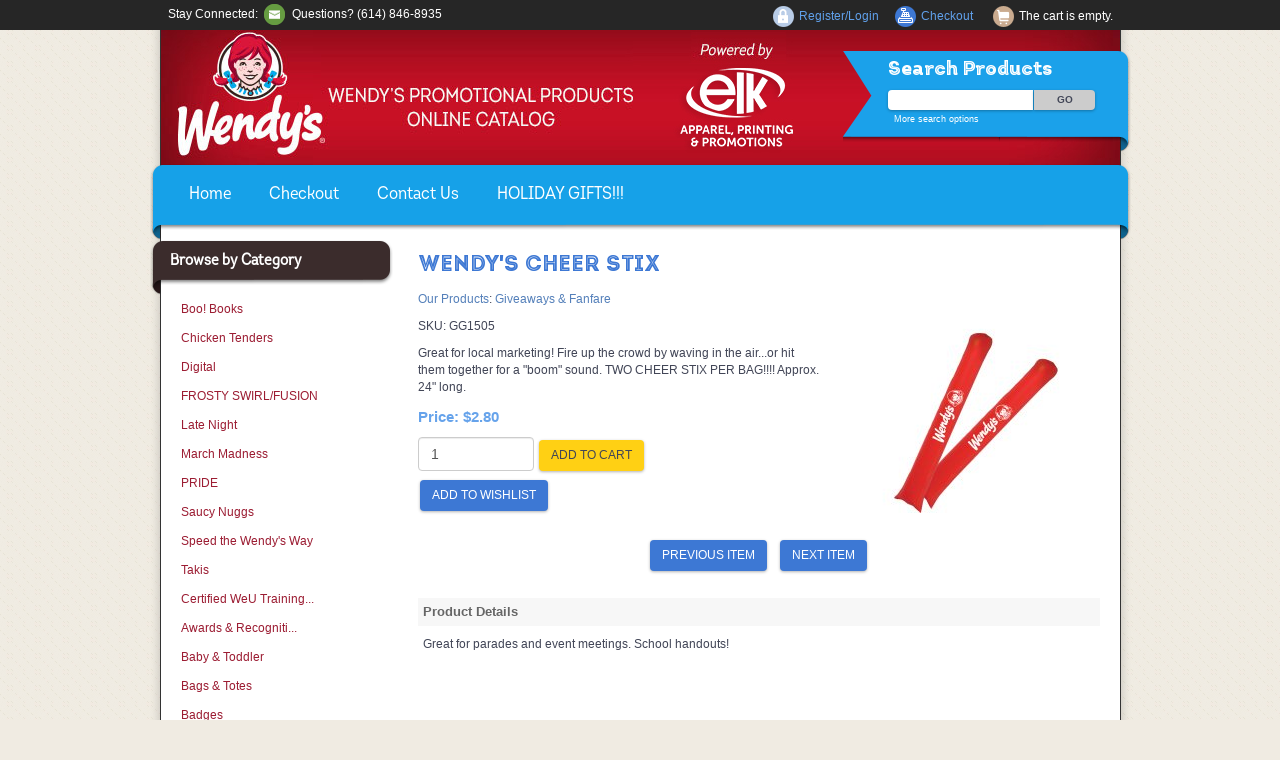

--- FILE ---
content_type: text/html; Charset=utf-8
request_url: https://www.elkcatalog.com/cart/pc/viewPrd.asp?idproduct=1018&idcategory=
body_size: 41159
content:
<!DOCTYPE html>
<html lang="en" prefix="og: http://ogp.me/ns#">
<head itemscope itemtype="http://schema.org/WebSite">

<meta charset="UTF-8" />
<TITLE itemprop="name">Wendy's Cheer Stix</TITLE>
<META NAME="Description" CONTENT="Wendy's Cheer Stix (Giveaways &amp; Fanfare). Great for local marketing! Fire up the crowd by waving in the air...or hit them together for a boom sound. TWO CHEER STIX PER BAG!!!! Approx. 24 long. " />
<META NAME="Keywords" CONTENT="Wendy's Cheer Stix,Giveaways &amp; Fanfare,,ELK PROMOTIONS" />
<META NAME="Robots" CONTENT="index,follow" />
<META NAME="Revisit-after" CONTENT="30" />
<link rel="canonical" href="https://www.elkcatalog.com/cart/pc/viewPrd.asp?idproduct=1018" />
<link rel="image_src" href="https://www.elkcatalog.com/cart/pc/catalog/cheer-stix_1770_general.jpg" />
<meta property="og:title" content="Wendy's Cheer Stix" />
<meta property="og:type" content="website" />
<meta property="og:description" content="Great for local marketing! Fire up the crowd by waving in the air...or hit them together for a "boom" sound. TWO CHEER STIX PER BAG!!!! Approx. 24" long. " />
<meta property="og:url" content="https://www.elkcatalog.com/cart/pc/viewPrd.asp?idproduct=1018" />
<meta property="og:image" content="https://www.elkcatalog.com/cart/pc/catalog/cheer-stix_1770_general.jpg" />
<meta property="og:site_name" content="ELK PROMOTIONS" />


    <link type="text/css" rel="stylesheet" href="css/bootstrap.min.css" /> 
    
    

    <link type="text/css" rel="stylesheet" href="css/datepicker3.css" />
    <link type="text/css" rel="stylesheet" href="css/facebook.css" />
    <link type="text/css" rel="stylesheet" href="css/screen.css" />
    <link type="text/css" rel="stylesheet" href="css/pcStorefront.css" />
    <link type="text/css" rel="stylesheet" href="css/quickview.css" />
    <link type="text/css" rel="stylesheet" href="css/pcSearchFields.css" />
    <link type="text/css" rel="stylesheet" href="css/search.min.css" />
    <link type="text/css" rel="stylesheet" href="css/slidebars.min.css" />
    <link type="text/css" rel="stylesheet" href="css/bulkaddtocart.css" />
    
    
    <link type="text/css" rel="stylesheet" href="../includes/mojozoom/mojozoom.css" />
    <link type="text/css" rel="stylesheet" href="../includes/javascripts/flickity/flickity.min.css" media="screen" />


<link type="text/css" rel="stylesheet" href="theme/basic_blue/css/theme.css" />
<script src="../includes/jquery/jquery-3.5.1.min.js"></script>
<script type="text/javascript">
	var $pc = jQuery.noConflict();
	var $ = $pc;
</script>

<script src="../includes/jquery/jquery.divascookies-0.6.min.js"></script>

<script src="../includes/jquery/jquery.timepicker.min.js"></script>
<link rel="stylesheet" type="text/css" href="../includes/jquery/jquery.timepicker.css" />
<script src="../includes/jquery/jquery-ui.min.js"></script>
<link rel="stylesheet" type="text/css" href="../includes/jquery/jquery-ui.min.css" />

<script type=text/javascript>

  var _gaq = _gaq || [];
  _gaq.push(['_setAccount', 'UA-70419648-1']);
  _gaq.push(['_trackPageview']);

  (function() {
    var ga = document.createElement('script'); ga.type = 'text/javascript'; ga.async = true;
    ga.src = ('https:' == document.location.protocol ? 'https://ssl' : 'http://www') + '.google-analytics.com/ga.js';
    var s = document.getElementsByTagName('script')[0]; s.parentNode.insertBefore(ga, s);
  })();

</script>
<link rel="icon" href="theme/basic_blue/images/favicon.ico" /><meta name="viewport" content="width=1000, initial-scale=1, maximum-scale=1">
</head>
<body itemscope itemtype="http://schema.org/WebSite">

<div id="pcMainService" data-ng-controller="serviceCtrl"></div>
<div id="pre-header">
     
</div>
 

<head>
<style type="text/css">
.auto-style1 {
	text-decoration: none;
}
</style>
</head>

<div id="pcThemeWrap" , w>

<div id="pcWrap">

<header id="pcHeaderContainer">
  <div id="pcHeader">
    <div id="pcHeaderLogo">
        
        &nbsp;
      
    </div>
    
    <div id="pcHeaderSearch">
      <h3>Search Products</h3>
      <form action="showsearchresults.asp" name="search" method="get" id="pcHSearchForm">
        <input type="hidden" name="pageStyle" value="H">
        <input type="hidden" name="resultCnt" value="">
        <input type="text" name="keyword" value="" id="pcHSearch">
        <input type="submit" name="submit" value="Go" id="pcHSearchSubmit">
        <div id="pcHSearchMore">
          <a href="search.asp">More search options</a>
        </div>
      </form>
    </div>
  </div>
</header>
<!--Header Part End-->
  
<div id="pcNavContainer">
  <div><ul id="pcNav">
    <li>
	<a href="http://www.elkcatalog.com/cart/pc/home.asp" class="auto-style1">Home</a></li>
    <li><a href="checkout.asp" class="auto-style1">Checkout</a></li>
    <li><a href="contact.asp" class="auto-style1">Contact Us</a></li>
	  <li>&nbsp;&nbsp;&nbsp;&nbsp;&nbsp;&nbsp;&nbsp;&nbsp;&nbsp;&nbsp;&nbsp;&nbsp;&nbsp;&nbsp;
	  <a href="https://www.elkcatalog.com/cart/pc/viewCategories.asp?idCategory=43">
	  HOLIDAY GIFTS!!!</a></li>
  </ul>
	  <p>&nbsp;</p>
	  <p>&nbsp;</p>
	  <p>&nbsp;</p>
	  <p>&nbsp;</p>
</div></div>

<script type="text/javascript">
	$pc(document).ready(function ($) {
		if (!detectTouch()) {
			$("#pcIconBarContainer").css("position", "fixed");
			// Make header "sticky" so it stays at the top
			$(window).on('scroll', function () {
				var scrollPos = $(document).scrollLeft();
				$("#pcIconBarContainer").css({ left: -scrollPos });
			});
		}
	})
</script>
<div id="pcIconBarContainer">
  <div id="pcIconBar">
    <div id="pcIconBarSocial">
      Stay Connected: 
      

<ul id="pcSocialLinks" itemscope itemtype="http://schema.org/Organization">  
  <li class="pcSocialLinkContactUs">
    <link itemprop="url" href="">
    <a href="contact.asp" title="Contact Us">
      <img src="theme/basic_blue/images/social/email.png" alt="Contact Us" />
    </a>
  </li>
  
  
</ul>

      Questions? (614) 846-8935</div>
      
    <div id="pcIconBarCart">
       
        
<div id="quickCartContainer" data-ng-controller="QuickCartCtrl">
    <div data-ng-cloak class="ng-cloak">


        <div data-ng-hide="shoppingcart.totalQuantity>0" class="pcIconBarViewCart">
            The cart is empty.
        </div>  


        <div data-ng-show="shoppingcart.totalQuantity>0" class="pcIconBarViewCart">
        
            <div id="quickcart">
							Cart contains {{shoppingcart.totalQuantity}}  Item(s) Total: 
              <span data-ng-show="!Evaluate(shoppingcart.checkoutStage)">{{shoppingcart.subtotal}}</span>
              <span data-ng-show="Evaluate(shoppingcart.checkoutStage)">{{shoppingcart.total}}</span>
            </div>
            
            <div class="middlecontent" id="pcSmallQuickCartContent" style="display: none">	
        
  
                <div id="pcCartDropDown" class="pcCartLayout pcTable" data-ng-show="shoppingcart.totalQuantity>0">

                    <div class="pcTableRow" data-ng-repeat="shoppingcartitem in shoppingcart.shoppingcartrow | limitTo: 10 | filter:{productID: '!!'}">                
                
                                                
                        <div class="pcTableRow pcCartRowMain">
                            <div class="pcQuickCartImage">
                            
                                <div data-ng-show="!Evaluate(shoppingcart.IsBuyGift)">
                                    <a data-ng-show="Evaluate(shoppingcartitem.ShowImage);" rel="nofollow" data-ng-href="{{shoppingcartitem.productURL}}"><img src="catalog/no_image.gif" data-ng-src="catalog/{{shoppingcartitem.ImageURL}}" alt="Show product details for {{shoppingcartitem.description}}"></a>                                    
                                </div>
    
                                <div data-ng-show="Evaluate(shoppingcart.IsBuyGift)">
                                    <a data-ng-show="Evaluate(shoppingcartitem.ShowImage);" data-ng-href="ggg_viewEP.asp?grCode={{shoppingcart.grCode}}&amp;geID={{shoppingcartitem.geID}}"><img src="catalog/no_image.gif" data-ng-src="catalog/{{shoppingcartitem.ImageURL}}" alt="Show product details for {{shoppingcartitem.description}}"></a>                                    
                                </div>
                                
                            </div>
                            <div class="pcQuickCartDescription">
                                <a class="pcItemDescription title bold" rel="nofollow" data-ng-href="{{shoppingcartitem.productURL}}"><span data-ng-bind-html="shoppingcartitem.description|unsafe">{{shoppingcartitem.description}}</span></a>
                                <br />
                                <span class="pcQuickCartQtyText">Qty. {{shoppingcartitem.quantity}}</span>
                                
                                    
                                <div class="pcViewCartOptions" data-ng-repeat="productoption in shoppingcartitem.productoptions">                            
                                    <span class="small">{{productoption.name}}</span>
                                </div>    
                                
                                
                            </div>  
                                                       
                        </div>
                        

                        <div class="pcTableRow row-divider"></div>
                        
                    </div>  

                           
                    <div id="pcQuickCartButtons">
                    
                        <div class="pcButton pcButtonViewCart" data-ng-click="viewCart()">
                          <img src="images/sample/pc_button_viewcart.gif" alt="View Cart">
                          <span class="pcButtonText">View Cart {{shoppingcart.totalQuantityDisplay}}  Item(s)</span>
                        </div>
                    
                    </div>  

                </div> 
    
            </div> 
            
        </div>
 
 
    </div>  
</div>

    </div>
    
    <ul id="pcIconBarLinks">
      
      <li id="pcIconBarManageAccount"><a href="CustPref.asp">Register/Login</a></li>
      <li id="pcIconBarCheckout"><a href="checkout.asp">Checkout</a></li>
      <li id="pcIconBarContactUs"><a href="contact.asp">CONTACT US</a></li>
      <li id="pcIconBarHome"><a href="contact.asp">CONTACT US</a></li>
    </ul>
  </div>
</div>

<div id="pcMainArea">
  <div id="pcMainAreaLeft">
    <div id="pcMainAreaBrowse">
      
      <!--<h3>Shop Our Store</h3>-->
      <h3>Browse by Category</h3>
      <div id="menubar99" >
<ul class="ddsmoothmenu-v">

<li><a href="https://www.elkcatalog.com/cart/pc/viewCategories.asp?idCategory=1120">Boo! Books</a>
</li>
<li><a href="https://www.elkcatalog.com/cart/pc/viewCategories.asp?idCategory=1126">Chicken Tenders</a>
</li>
<li><a href="https://www.elkcatalog.com/cart/pc/viewCategories.asp?idCategory=1118">Digital</a>
</li>
<li><a href="https://www.elkcatalog.com/cart/pc/viewCategories.asp?idCategory=1123">FROSTY SWIRL/FUSION</a>
</li>
<li><a href="https://www.elkcatalog.com/cart/pc/viewCategories.asp?idCategory=1113">Late Night</a>
</li>
<li><a href="https://www.elkcatalog.com/cart/pc/viewCategories.asp?idCategory=1107">March Madness</a>
</li>
<li><a href="https://www.elkcatalog.com/cart/pc/viewCategories.asp?idCategory=1114">PRIDE</a>
</li>
<li><a href="https://www.elkcatalog.com/cart/pc/viewCategories.asp?idCategory=1119">Saucy Nuggs</a>
</li>
<li><a href="https://www.elkcatalog.com/cart/pc/viewCategories.asp?idCategory=1110">Speed the Wendy's Way</a>
</li>
<li><a href="https://www.elkcatalog.com/cart/pc/viewCategories.asp?idCategory=1125">Takis</a>
</li>
<li><a href="https://www.elkcatalog.com/cart/pc/viewCategories.asp?idCategory=101">Certified WeU Training...</a>
</li>
<li><a href="https://www.elkcatalog.com/cart/pc/viewCategories.asp?idCategory=2">Awards &amp; Recogniti...</a>
</li>
<li><a href="https://www.elkcatalog.com/cart/pc/viewCategories.asp?idCategory=97">Baby &amp; Toddler</a>
</li>
<li><a href="https://www.elkcatalog.com/cart/pc/viewCategories.asp?idCategory=105">Bags &amp; Totes</a>
</li>
<li><a href="https://www.elkcatalog.com/cart/pc/viewCategories.asp?idCategory=14">Badges</a>
</li>
<li><a href="https://www.elkcatalog.com/cart/pc/viewCategories.asp?idCategory=23">Balloons</a>
</li>
<li><a href="https://www.elkcatalog.com/cart/pc/viewCategories.asp?idCategory=96">Breakfast</a>
</li>
<li><a href="https://www.elkcatalog.com/cart/pc/viewCategories.asp?idCategory=8">Carryalls</a>
</li>
<li><a href="https://www.elkcatalog.com/cart/pc/viewCategories.asp?idCategory=5">Collectibles</a>
</li>
<li><a href="https://www.elkcatalog.com/cart/pc/viewCategories.asp?idCategory=49">Dave's Legacy</a>
</li>
<li><a href="https://www.elkcatalog.com/cart/pc/viewCategories.asp?idCategory=69">Dave's MBA</a>
</li>
<li><a href="https://www.elkcatalog.com/cart/pc/viewCategories.asp?idCategory=93">Dave's Way</a>
</li>
<li><a href="https://www.elkcatalog.com/cart/pc/viewCategories.asp?idCategory=6">Drinkware</a>
</li>
<li><a href="https://www.elkcatalog.com/cart/pc/viewCategories.asp?idCategory=7">Folders &amp; Notebook...</a>
</li>
<li><a href="https://www.elkcatalog.com/cart/pc/viewCategories.asp?idCategory=29">Founder's Week</a>
</li>
<li><a href="https://www.elkcatalog.com/cart/pc/viewCategories.asp?idCategory=11">Giveaways &amp; Fanfar...</a>
</li>
<li><a href="https://www.elkcatalog.com/cart/pc/viewCategories.asp?idCategory=13">Golf</a>
</li>
<li><a href="https://www.elkcatalog.com/cart/pc/viewCategories.asp?idCategory=12">Hats, Caps, &amp; Viso...</a>
</li>
<li><a href="https://www.elkcatalog.com/cart/pc/viewCategories.asp?idCategory=43">HOLIDAY GIFTS</a>
</li>
<li><a href="https://www.elkcatalog.com/cart/pc/viewCategories.asp?idCategory=56">Kid's Menu</a>
</li>
<li><a href="https://www.elkcatalog.com/cart/pc/viewCategories.asp?idCategory=4">Lapel Pins</a>
</li>
<li><a href="https://www.elkcatalog.com/cart/pc/viewCategories.asp?idCategory=64">Made-to-Order</a>
</li>
<li><a href="https://www.elkcatalog.com/cart/pc/viewCategories.asp?idCategory=94">PET</a>
</li>
<li><a href="https://www.elkcatalog.com/cart/pc/viewCategories.asp?idCategory=21">Signs - Custom</a>
</li>
<li><a href="https://www.elkcatalog.com/cart/pc/viewCategories.asp?idCategory=20">Signs - Stock</a>
</li>
<li><a href="https://www.elkcatalog.com/cart/pc/viewCategories.asp?idCategory=22">Sports &amp; Leisure</a>
</li>
<li><a href="https://www.elkcatalog.com/cart/pc/viewCategories.asp?idCategory=18">Store Essentials</a>
</li>
<li><a href="https://www.elkcatalog.com/cart/pc/viewCategories.asp?idCategory=102">Team Appreciation</a>
</li>
<li><a href="https://www.elkcatalog.com/cart/pc/viewCategories.asp?idCategory=73">Tech Gifts</a>
</li>
<li><a href="https://www.elkcatalog.com/cart/pc/viewCategories.asp?idCategory=91">Throughput</a>
</li>
<li><a href="https://www.elkcatalog.com/cart/pc/viewCategories.asp?idCategory=9">Time Pieces</a>
</li>
<li><a href="https://www.elkcatalog.com/cart/pc/viewCategories.asp?idCategory=17">Universal Medallion</a>
</li>
<li><a href="https://www.elkcatalog.com/cart/pc/viewCategories.asp?idCategory=90">University</a>
</li>
<li><a href="https://www.elkcatalog.com/cart/pc/viewCategories.asp?idCategory=19">Writing Instruments</a>
</li>
<li><a href="https://www.elkcatalog.com/cart/pc/viewCategories.asp?idCategory=98">Yard Signs</a>
</li>
<li><a href="https://www.elkcatalog.com/cart/pc/viewCategories.asp?idCategory=37">Closeouts</a>
</li>
</ul>
</div>
<script type=text/javascript>
$(function() {ddsmoothmenu.init({mainmenuid: "menubar99",
orientation: 'v',
classname: 'ddsmoothmenu-v',
arrowswap: true,
zindexvalue: 100,
contentsource: "markup"
});
});</script>

<script type=text/javascript>
var imgopen = new Image();
imgopen.src = "images/btn_collapse.gif";
var imageclose = new Image();
imageclose.src = "images/btn_expand.gif";

function UpDown(tabid)
{
	try
	{
		var etab=document.getElementById('SUB' + tabid);
		if (etab.style.display=='')
		{
			etab.style.display='none';
			var etab=document.images['IMGCAT' + tabid];
			etab.src=imageclose.src;
		}
		else
		{	
			etab.style.display='';
			var etab=document.images['IMGCAT' + tabid];
			etab.src=imgopen.src;
		}
	}
	catch(err)
	{
		return(false);
	}
	
	
}


</script>

    </div>
    
    
    
    <div id="pcMainAreaRecent">
		
				<div id="pcRecentProducts">
					<h3>Recently Viewed...</h3>
					
							<div class="pcRecentProduct">              
								<a href="viewPrd.asp?idproduct=1018&amp;idcategory=" title="">
                                    
                                        <img src="catalog/cheer-stix_1770_thumb.jpg" alt="Wendy's Cheer Stix">
                                    Wendy's Cheer Stix</a>
                <br/>
							</div>
								
					<div class="pcClearViewedPrdList">
					<a href="javascript:ClearViewedPrdList();">Clear List</a>
					</div>
					<div id="clearViewedPrdListCookie"></div>
			</div>
			
    </div>
    
    <div id="pcMainAreaLinks">
    
    </div>
  </div>
  
  <div id="pcMainAreaCenter">
<script type="application/ld+json">
{
  "@context": "https://schema.org/",
  "@type": "Product",
  "name": "Wendy's Cheer Stix",
  "image": "https://www.elkcatalog.com/cart/pc/catalog/cheer-stix_1770_general.jpg",
  "description": "Great for parades and event meetings.School handouts! ",
  "sku": "GG1505",
  "mpn": "GG1505",
	
  "review": [
  	
	],
  "offers": {
    "@type": "Offer",
    "url": "https://www.elkcatalog.com/cart/pc/viewPrd.asp?idproduct=1018&idcategory=",
    "priceCurrency": "USD",
    "price": "2.8",
    "priceValidUntil": "2/17/2026",
    "itemCondition": "http://schema.org/NewCondition",
    "availability": "http://schema.org/InStock",
    "seller": {
      "@type": "Organization",
      "name": "ELK PROMOTIONS"
    }
  }
}
</script>
<script type=text/javascript>

	function validateNumber(field)
	{
		var val=field.value;
		if(!/^\d*$/.test(val)||val==0)
		{
				alert("Enter numbers greater than zero.");
				field.focus();
				field.select();
		}
	}


	function isDigit(s)
	{
	var test=""+s;
	if(test=="0"||test=="1"||test=="2"||test=="3"||test=="4"||test=="5"||test=="6"||test=="7"||test=="8"||test=="9")
	{
	return(true) ;
	}
	return(false);
	}

	function allDigit(s)
	{
	var test=""+s ;
	for (var k=0; k <test.length; k++)
	{
		var c=test.substring(k,k+1);
		if (isDigit(c)==false)
	{
	return (false);
	}
	}
	return (true);
	}

	function checkproqty(fname)
	{
	
	if (fname.value == "")
	{
		alert("Please enter a value in this field.");
		fname.focus();
		return (false);
		}
	if (allDigit(fname.value) == false)
	{
		alert("Please enter a positive integer in this field.");
		fname.focus();
		return (false);
	}
	if (fname.value == "0")
	{
		alert("Please enter a positive integer in this field.");
		fname.focus();
		return (false);
	}
	
	return (true);
	}
	

function optwin(fileName)
	{
	myFloater = window.open('','myWindow','scrollbars=yes,status=no,width=400,height=300')
	myFloater.location.href = fileName;
}

</script>

<!-- Link to MojoZoom image magnifier -->

	<script type="text/javascript">
	
	    
	        var GeneralImg="cheer-stix_1770_general.jpg";
	    
	        var DefLargeImg="cheer-stix_1770_detail.jpg";
	        var LargeImg=DefLargeImg
	    
	    
		function open_win(url)
		{
		    var newWin = window.open(url,'','scrollbars=yes,resizable=yes');
		    newWin.focus();
		}
	</script>
	



<!-- Start Form -->

<div id="pcMain" class="pcViewPrd">
	<div class="pcMainContent">
		<!-- Start Form -->
    <form autocomplete="off" method="post" action="instPrd.asp" name="additem" class="pcForms" onSubmit="return checkproqty(document.additem.quantity);">
		<script type=text/javascript>
		imagename='';
		pcv_jspIdProduct='';
		pcv_jspCurrentUrl='';
		
		function enlrge(imgnme) {
			lrgewin = window.open("about:blank", "", "height=200,width=200,status=no,titlebar=yes")
			imagename = imgnme;
			setTimeout('update()', 500)
		}

		function pcAdditionalImages(jspCurrentUrl,jspIdProduct) {
			lrgewin=window.open("about:blank","","height=600,width=800,status=no,titlebar=yes")
			pcv_jspIdProduct = jspIdProduct;
			pcv_jspCurrentUrl = jspCurrentUrl;
			setTimeout('updateAdditionalImages()',500)
		}
		
		function win(fileName)
			{
			myFloater=window.open('','myWindow','scrollbars=auto,status=no,width=500,height=400')
			myFloater.location.href=fileName;
			}
		
		function updateAdditionalImages() {
			
			doc=lrgewin.document;
			doc.open('text/html');			
			doc.write('<HTML><HEAD><TITLE>Loading Image Viewer<\/TITLE>')
			doc.write('<link type="text/css" rel="stylesheet" href="css/pcStorefront.css" /><\/HEAD>')
			doc.write('<BODY bgcolor="white" topmargin="4" leftmargin="0" rightmargin="0" onload="document.viewn.submit();" bottommargin="0">')
			doc.write('<div id="pcMain">');
			doc.write('<form name="viewn" action="viewPrdPopWindow.asp?idProduct=' + pcv_jspIdProduct + '" method="post" class="pcForms">');
			doc.write('<table class="pcMainTable"><tr><td>');		
			doc.write('<input name="idProduct" type="hidden" value="' + pcv_jspIdProduct + '" \/>');
			doc.write('<input name="pcv_strCurrentUrl" type="hidden" value="' + pcv_jspCurrentUrl + '" \/>');		
			doc.write('<\/td><\/tr><tr><td align="center">' + "Loading Product Images... If the images do not appear in 15 seconds <input type='submit' name='Submit2' value='Click Here' id='submit2' class='submit2'>." + '<\/td><\/tr><\/table>');
			doc.write('</form>');
			doc.write('</div>');
			doc.write('<\/BODY><\/HTML>');
			doc.close();
		}

		function update() {
			doc = lrgewin.document;
			doc.open('text/html');
			doc.write('<HTML><HEAD><TITLE>Enlarged Image<\/TITLE><\/HEAD><BODY bgcolor="white" onLoad="if  (self.resizeTo) self.resizeTo((document.images[0].width+60),(document.images[0].height+150)); return false;" topmargin="4" leftmargin="0" rightmargin="0" bottommargin="0"><table width=""' + document.images[0].width + '" border="0" cellspacing="0" cellpadding="0" align="center"><tr><td>');
			doc.write('<IMG style="max-width: 1024px; max-height: 1024px" SRC="' + imagename + '"><\/td><\/tr><tr><td><form name="viewn"><A HREF="javascript:window.close()"><img  src="../pc/images/close.gif" align="right" border=0><\/a><\/td><\/tr><\/table>');
			doc.write('<\/form><\/BODY><\/HTML>');
			doc.close();
		}
		
</script><h1 itemprop="name" >Wendy's Cheer Stix</h1>
		<div class="pcPageNav" itemscope itemtype="http://schema.org/BreadcrumbList">
			<a href='viewCategories.asp'>Our Products</a>: <span itemprop="itemListElement" itemscope itemtype="http://schema.org/ListItem"><a itemscope id="https://www.elkcatalog.com/cart/viewCategories.asp?idCategory=11" itemtype="http://schema.org/Thing" itemprop="item" href="viewCategories.asp?idCategory=11"><span itemprop="name">Giveaways &amp; Fanfare</span></a><meta itemprop="position" content="1" /></span>
		</div>
	
<div id="pcViewProductC" class="pcViewProduct">
	<div class="pcViewProductLeft">
		
	<div class="pcShowProductSku">
		SKU: <span itemprop="sku" id="sku">GG1505</span>
	</div>

	<span style="display:none" id="appw1"></span>
	<span style="display:none" id="appw2"></span>

	    <span>
        	<meta  content="" />
      	</span>
	<div class='pcShowProductSDesc'><span>Great for local marketing!  Fire up the crowd by waving in the air...or hit them together for a "boom" sound.  TWO CHEER STIX PER BAG!!!!  Approx. 24" long.         </span></div><script>DefaultReward=0;</script><div class='pcShowPrices'><div class="pcShowProductPrice" ><span class="pcShowProductMainPrice">Price: <link itemprop="url" href='https://www.elkcatalog.com/cart/pc/viewPrd.asp?idproduct=1018&idcategory=' />
                <span id="mainprice" >$2.80</span>
                <meta itemprop="price" content="2.8" />

			</span>
            </div></div>
            <style type="text/css">
            .promoWrapper {padding:14px; background:#eee; border-radius:5px; margin-bottom:10px}
            .promoMsg h4 {margin:0}
             #promodetails h4 {margin:5px 0 5px 0}
            .promoMsg a:visited,.promoMsg a:active,  .promoMsg a:focus {color:initial; text-decoration: none!important}
            .promoMsg .phint {font-size:10px; color:#777; display:block; padding-bottom:5px}
            .promoWrapper span.variation {display:block}
            #promodetails span:first-of-type{margin-top:5px}
            .highlight {font-weight:bold}
            </style>



        <!-- Start Product Options -->
        
  <div class="pcShowProductOptions">
		<ul class="pcShowProductOptionsList">
	
	</ul>
    <input type="hidden" name="OptionGroupCount" value="">
  </div>	

		<!-- End Product Options -->

		<!-- Start Custom Input Fields -->
        
					<input type="hidden" name="XFCount" value="0" />		
					
		<!-- End Custom Input Fields -->


        <!-- Start Quantity and Add to Cart -->
        
    <!-- Cart -->
    <div class="pcShowAddToCart">
		

			<input type="text" class="form-control form-control-inline" name="quantity" size="10" maxlength="10" value="1" >

			
      
		<input type="hidden" name="idproduct" value="1018">
		<meta itemprop="productID" content="1018" />
		<meta itemprop="url" content="https://www.elkcatalog.com/cart/pc/viewPrd.asp?idproduct=1018" />

		
 
      <button class="pcButton pcButtonAddToCart" id="submit" name="add">
				<img src="images/sample/pc_button_add.gif" alt="Add to the cart" />
        <span class="pcButtonText">Add to Cart</span>
      </button>
					
	</div>

        <!-- End Quantity and Add to Cart -->
		
		<!-- Start Widgets -->
        
		<!-- End Widgets -->
		
        <!-- Start required cross selling -->
        
        <!-- End required cross selling -->
        <div class="pcShowButtons">
        <!-- Start Show WishList -->
        
			<div class="pcShowWishlist">
			
				<a class="pcButton pcButtonAddToWishlist" href="javascript:location='Custwl.asp?OptionGroupCount=&amp;idproduct=1018';">
        	<img src="images/sample/pc_button_wishlist.gif" alt="Add to Wishlist">
          <span class="pcButtonText">Add to Wishlist</span>
        </a>
			
			</div>
		
        <!-- End Show WishList -->
        </div>

				

    </div><!--end left-->
	<div class="pcViewProductRight">


	
    	<div id="mainimgdiv" class="pcShowMainImage ">
				                        
                        <a href="catalog/cheer-stix_1770_detail.jpg" onclick="return mainImgClick(this);" class="highslide">
                            <img id="mainimg" itemprop="image" src='catalog/cheer-stix_1770_general.jpg' alt="Wendy's Cheer Stix"/>
                            
                        </a>
                    
                    	    <div class="highslide-caption">Wendy's Cheer Stix</div>
                	

                
            </div>
            
        
	<script type=text/javascript>	
		var pcv_hasAdditionalImages = false
		var pcv_strIsMojoZoomEnabled = false;
		var pcv_strMojoZoomOrientation = "left";
		var pcv_strUseEnhancedViews = true;
		
			var CurrentImg=1;
		

		$pc(document).ready(function() {
			

				// Init Highslide
				hs.align = 'center';
				hs.transitions = ['expand', 'fade'];
				hs.outlineType = 'rounded-white';
				hs.fadeInOut = true;
				hs.dimmingOpacity = 0.3;
				hs.expandCursor = null;
				
				hs.numberPosition = 'caption';
				
		});
		
		$pc(window).on('load', function() {
			

			$(".pcShowAdditional a").click(function(e) {
				if ($(this).hasClass('current')) {
			} else {
					CurrentImg = $(this).attr("id");
					setMainImg($(this).find("img").attr("src"), $(this).attr("href"), $(this).find("img").attr("alt"));

					$(".pcShowAdditional a").removeClass('current').css("cursor", "pointer");
					$(this).addClass('current');

					e.preventDefault();

					$(this).css("cursor", "");
			}
			});
		});
	</script>

		</div><!--right-->
	<div class="pcClear"></div>     

	<div class="pcViewProductBottom">
		<!-- Start Back and Next Buttons -->
		
			<div class="pcShowProductNav">
        <a class="pcButton pcButtonPrevious" href="viewPrd.asp?idproduct=6388&amp;idcategory=11" data-idproduct="6388" >
          <img src="images/sample/pc_button_previous.gif" alt="Previous Item">
          <span class="pcButtonText">Previous Item</span>
        </a>
			&nbsp;
        <a class="pcButton pcButtonNext" href="viewPrd.asp?idproduct=4712&amp;idcategory=11" data-idproduct="4712">
        	<img src="images/sample/pc_button_next.gif" alt="Next Item">
          <span class="pcButtonText">Next Item</span>
        </a>
			</div>
      <div class="pcSpacer"></div>
			
		<!-- End Back and Next Buttons -->

		<!-- Start cross selling -->
		
		<!-- End cross selling -->

		<!-- Start cross selling -->
		
		<!-- End cross selling -->
		<!-- Start long product description -->
		
    <div class="pcClear"></div>
        <div id="details" class="pcShowProductLDesc">
            <div class="pcSectionTitle">
    	        Product Details
            </div>
        <div class="pcSectionContents">Great for parades and event meetings.  School handouts!         </div>
    </div>
	
		<!-- End long product description -->
		
    <!-- Start Product reviews -->
    
    <!-- End Product reviews -->
	</div>
</div>  <!-- pcViewProduct -->     
<script type=text/javascript>

				
		
		function cdDynamic() 
		{
		
			
				if (rtype==0)
				{
					document.additem.action="instPrd.asp";
					document.additem.method="POST";
					document.additem.submit();
				}
				else
				{
					return(true);
				}
		
		
			if (rtype==1)
			{
				return(false);
			}
		}				


        function CheckRequiredCS(reqstr)
        {
            if (reqstr.length>0)
            {
                var objArray = reqstr.split(",");
                var i = 0;
                while (i < objArray.length)
                {
                    var obj = eval(objArray[i]);
			        if (obj.checked==0) 
			        {
				        alert("The product cannot be added to the shopping cart.\n"+ obj.value + " is a required option.\n");
				        return false;
			        }     
			        i+=1;       
			    }
			}
			return true;
        }
		
</script>
        </form>
        <!-- End Form -->
          
					

        <script type=text/javascript>
            function stopRKey(evt)
            {
                var evt  = (evt) ? evt : ((event) ? event : null);
                var node = (evt.target) ? evt.target : ((evt.srcElement) ? evt.srcElement : null);
                if ((evt.keyCode == 13) && (node.type != "textarea") && (node.getAttribute("name") != "keyword")) { return false; }
            }
            document.onkeypress = stopRKey;
        </script>
    	
  	</div>
    
	<div class="pcClear"></div>
</div>


  </div>



<div class="pcClear"></div>
<div class="push"></div>

</div>

</div>



<footer id="pcFooterContainer">
  <div id="pcFooter">

		<div id="pcMainAreaPayments">
			
		</div>

    <div id="pcFooterLeft">
      2026, ELK PROMOTIONS - All Rights Reserved
    </div>
    <div id="pcFooterRight">
      Powered By ELK Promotions, Inc.&nbsp;&nbsp;&nbsp;&nbsp;&nbsp;&nbsp;&nbsp;&nbsp;
		<a href="https://www.elkcatalog.com/cart/pc/viewcontent.asp?idpage=8">
		Site Terms &amp; Conditions</a><div id="GTS_CONTAINER"></div>
    </div>
  </div>
</footer>

</div><div class="modal fade" id="GlobalMsgDialog" tabindex="-1" role="dialog" aria-labelledby="pcDialogTitle" aria-hidden="true">
   <div class="modal-dialog modal-dialog-center">
      <div class="modal-content">
         <div class="modal-header">
            <button type="button" class="close" data-dismiss="modal" aria-hidden="true">&times;</button>
            <h4 class="modal-title" id="pcDialogTitle">Global Message</h4>
         </div>
         <div class="modal-body">
            <p id="pcDialogMessage"></p>
         </div>
         <div class="modal-footer">
            <div id="pcDialogButtons"></div>
         </div>
      </div>
   </div>
</div>
<div class="modal fade" id="QuickViewDialog" tabindex="-1" role="dialog" aria-labelledby="quickViewLabel" aria-hidden="true">
	<div class="modal-dialog">
    <div id="modal-content" class="modal-content">
			<div class="modal-header">
        <h4 class="modal-title" id="quickViewLabel">Quick View</h4>
        </div>
		</div>
	</div>
</div>

<script type=text/javascript>
    var opc_js_1 = 'Credit Card numbers can only contain digits and spaces';
    var opc_js_2 = 'Please enter your e-mail address';
    var opc_js_3 = 'Please enter a valid e-mail address. E.g.: yourname@domain.com';
    var opc_js_4 = 'Please enter your password';
    var opc_js_5a = '<strong>This e-mail address already exists in our customer database</strong>. Please enter a different e-mail address, or log into your account by using either this e-mail address and your password (if any), or this e-mail address and the Order Code that was included in the order notification message that you received at the time you placed an order.'; 
    var opc_js_8 = 'Please enter your first name';
    var opc_js_9 = 'Please enter last name';
    var opc_js_10 = 'Please enter your address';
    var opc_js_11 = 'Please enter your city';
    var opc_js_12 = 'Please select your country';
    var opc_js_13 = 'Please enter your ZIP/Postal code';
    var opc_js_15 = 'Please select your state';
    var opc_js_16 = 'Please enter a valid phone number';
    var opc_js_22 = ' Updating your billing address, please wait....... ';
    var opc_js_25 = 'Please enter the recipient\'s first name';
    var opc_js_26 = 'Please enter the recipient\'s last name';
    var opc_js_27 = 'Please enter the recipient\'s address';
    var opc_js_28 = 'Please enter the recipient\'s city';
    var opc_js_29 = 'Please select the recipient\'s country';
    var opc_js_30 = 'Please enter the ZIP/Postal code (US/CA)';
    var opc_js_32 = 'Please select the recipient\'s state';
    var opc_js_35 = 'Please select a valid delivery date';
    var opc_js_36 = 'Please select a valid delivery time';
    var opc_js_38 = 'Add new shipping address...';
    var opc_js_42 = ' Your order was updated successfully.';
    var opc_js_43 = 'Please select a payment method';
    var opc_js_44 = 'Please enter your credit card number';
    var opc_js_45 = 'The Credit Card number must contain at least 16 digits';
    var opc_js_46 = 'Your credit card is not valid';
    var opc_js_47 = 'Please enter your password again to confirm';
    var opc_js_48 = 'Your passwords do not match'; 
    var opc_js_51 = ' You already have an account with us.';  
    var opc_js_53 = ' We were unable to update your order. Please try again!';
    var opc_js_54 = ' Loading shipping options, please wait....... ';
    var opc_js_63 = 'Please enter your state/province';
    var opc_js_64 = 'Please enter recipient\'s state/province';
    var opc_js_65 = 'View Cart';
    var opc_js_66 = 'Try Again';
    var opc_js_74 = 'You must enter a valid zip code';
    var opc_js_79 = 'Please wait while we reload your order details';
    var opc_js_81 = 'Saving Order... Please wait';    
    var Custmoda_27 = 'You must enter a valid VAT ID';
    var Custmoda_25 = 'You must enter a valid Social Security Number';
    var login_5 = 'You must review and agree to our Terms & Conditions before placing an order on our store.';
    var opc_ship_4 = ' Your shipping selection was updated successfully';    
    var opc_16 = 'Zip:';
    var opc_16a = 'Postal Code:';
    var opc_20 = 'Use my billing address';
    var opc_21 = 'Registrant\'s preferred location';  
    var opc_51a = 'OK';      
    var opc_57 = 'There was an error saving your information. Please check the form for errors and try again. If the problem persists, please contact us so we can save your order and look into the problem.';
    var QV_2 = 'Loading . . . ';
    var ShowSearch_2 = 'Please wait while we process your request...';
    var ShowSearch_3 = 'Your search will return ';
    var ShowSearch_4 = ' result(s).';
    var button_clear = 'Clear Cart';
    var button_view = 'View Cart';
    var button_close = 'Continue Shopping';
    var message_restore = '<div class="pcSuccessMessage">' + "We loaded back into the shopping cart items that you had added during your last visit, so you don't have to look for them again." + '</div>';
    var title_restore = 'Customer Service Message';
    var title_askPassword = 'Register Customer Account';
    var message_askPassword = 'Add a password for quicker checkout and access to more features (e.g. save multiple shipping addresses, view saved shopping carts, etc.).';
    var title_validation = 'Attention Valued Customer';
    var button_closeHTML = '<a role="button" class="btn btn-default" data-dismiss="modal">' + 'Continue Shopping' + '</a>';
    var button_askPasswordHTML = '<a role="button" class="btn btn-default" data-dismiss="modal" onClick="JavaScript:noPass();">' + ' You already have an account with us.' + '</a>' + '<a role="button" class="btn btn-default" data-dismiss="modal" onClick="JavaScript:addPass();">' + 'OK' + '</a>';
    var scDateFrmt = "MM/DD/YY"; 
       
    var pcRootUrl = 'https://www.elkcatalog.com/cart';
        
        var validateGuestInfo = true;    
    
        var scDispDiscCart="0";
    
</script>
<script src="https://ajax.googleapis.com/ajax/libs/angularjs/1.2.4/angular.min.js"></script>



            <script src="https://js.stripe.com/v3/" ></script>
            

    <script src="../includes/jquery/jquery.validate.min.js"></script>
    <script src="../includes/jquery/jquery.form.js"></script>
    <script src="../includes/jquery/jquery.touchSwipe.min.js"></script>
    <script src="../includes/jquery/smoothmenu/ddsmoothmenu.js"></script>
        
    <script src="../includes/javascripts/bootstrap.js"></script>
    <script src="../includes/javascripts/bootstrap-tabcollapse.js"></script>
    <script src="../includes/javascripts/bootstrap-datepicker.js"></script>
    
    <script src="../includes/javascripts/highslide.html.packed.js"></script>
    <script src="../includes/javascripts/jquery.blockUI.js"></script>
    <script src="../includes/javascripts/json3.js"></script>
    <script src="../includes/javascripts/accounting.min.js"></script>
    <script src="../includes/javascripts/productcart.js"></script>
    
    <script src="service/app/service.js"></script>
    <script src="service/app/quickcart.js"></script>
    <script src="service/app/viewcart.js"></script>
    <script src="service/app/search.js"></script>
    
    
    
    <script type="text/javascript" src="../includes/mojozoom/mojozoom.js"></script>
    <script type="text/javascript" src="js/bulkaddtocart.js"></script>    




<script type=text/javascript>
    // $pc("#prdtabs").tabCollapse('show');
</script>



<script type="text/javascript"> 

    var facebookActive = false;

</script>


<script type="text/javascript">
        $pc(document).ready(function () {
            $('[type="password"]').each(function(){
                if ($(this).prop("name") != "LoginPassword") {
                    $(this).before("<span class='reveal'>[Reveal]</span>")
                }
            })
         
            $('[type="password"]').on("focus", function () {
			if ($(".pwdcriteria").length==0) {
                if ($(this).prop("name") != "LoginPassword")  {
					$(this).before("<div class='pwdcriteria'>(Password must be at least 8 characters long, contain one upper case, include a special character, and include a number)</div>")
					$(".pwdcriteria").show()
				}
			}
            })
            $('[type="password"]').on("blur", function () {
                $(".pwdcriteria").remove()
            })
            $(document).on("click",".reveal", function(){
                if($(this).text()=='[Reveal]'){
                    $(this).text("[Hide]")
                    $(this).next($('[type="password"]')).prop('type','text')
                }
                else
                {
                   $(this).text("[Reveal]")
                   $(this).next($('[type="password"]')).prop('type','password')
                }
            })
        })
</script>
</body>
</html>

--- FILE ---
content_type: text/css
request_url: https://www.elkcatalog.com/cart/pc/theme/basic_blue/css/theme.css
body_size: 18698
content:
/* ===================
    START: SITE STYLES
   =================== */
   
html, body
{
	margin: 0px;
	padding: 0px;
	height: 100%;
	width: 100%;
}
body
{
	position: relative;
	width: 100%;
}
.pcMainContent
{
	float: left;
}
#pcPopup
{
	min-width: inherit;
}
#pcWrap
{
	background: #fff;
	border-left: 1px solid #333333;
	border-right: 1px solid #333333;
	box-shadow: 0px 0px 10px rgba(0, 0, 0, 0.2);
	color: #222;
	color: #424657;

	width: 961px;
	
	/* Sticky footer */
	min-height: 100%;
	height: auto !important;
	height: 100%;
	margin: 0 auto -64px;
	position: relative;
}
/* Sticky footer */
.push
{
	height: 64px;
}
#pcHeaderContainer
{
	background: #69a6eb url(../images/header-background.jpg) repeat-x center center;
	height: 222px;
	width: 959px;
	padding-top: 30px;
}
.home #pcWrap {
	margin: 0 auto -370px;
}

.home #pcWrap .push {
	height: 370px;
}

.home #pcFooterContainer {
	margin-top: 340px;
}
#pcHeaderLogo
{
	float: left;
	left: 0px;
	padding-top: 0px;
	padding-bottom: 0px;
	padding-left: 15px;
	padding-right: 0px;
	position: relative;
	top: 0px;
}
#pcHeaderLogo .end
{
	
}
#pcHeaderLogo img
{
  /* Container Height-Padding */
	max-height: 66px;
	max-width: 446px;
}
#pcHeaderLogoText
{
	color: #93817f;
	font-size: 30px;
	line-height: 72px;
	max-width: 446px;
}
#pcHeaderSearch
{
	background-image: url(../images/search-ribbon.png);
	background-repeat: no-repeat;
	float: right;
	height: 102px;
	padding-left: 45px;
	position: relative;
	right: -11px;
	top: 20px;
	width: 288px;
}
#pcHeaderSearch h3
{
	font-family: 'open_sansbold';
	color:white;
	font-size: 20px;
	margin: 6px 0px;
}
#pcIconBarContainer
{
	background-color: #262626;
	color: #fff;
	height: 30px;
	top: 0px;
	left: 0px;
	position: absolute;
	min-width: 800px;
	width: 100%;
	z-index: 1015;
}
#pcIconBar
{
	margin: 0 auto;
	width: 953px;
}
#pcIconBar #pcIconBarSocial
{
	float: left;
	padding: 4px;
}
#pcIconBar #pcIconBarSocial a:hover
{
	text-decoration: none;
}
#pcIconBar #pcIconBarLinks
{
	float: right;
	list-style-type: none;
	margin: 0px;
	padding: 4px;
	padding-right: 0px;
}
#pcIconBar #pcIconBarLinks a
{
	color: #60a0ea;
}
#pcIconBar #pcIconBarLinks a:hover
{
	color: #60a0ea;
}
#pcIconBar #pcIconBarLinks li
{
	float: left;
	padding: 4px;
	padding-left: 26px;
	padding-right: 16px;
}
#pcIconBar #pcIconBarManageAccount
{
	background: transparent url(../images/link-manage-account.png) no-repeat center left;
}
#pcIconBar #pcIconBarCheckout
{
	background: transparent url(../images/link-checkout.png) no-repeat center left;
}
#pcIconBar #pcIconBarCart
{
	float: right;
	padding: 4px;
	height: 30px;
}
#pcIconBar #pcIconBarCart:hover
{
	background-color: white;
	color: #424657;
}
#pcIconBar #pcIconBarCart .pcIconBarViewCart
{
	background: transparent url(../images/link-view-cart.png) no-repeat center left;
	float: left;
	padding: 4px 0px;
	padding-left: 26px;
}
#pcIconBar #pcIconBarCart .pcIconBarViewCart #quickcart
{
	cursor: default;
}
#pcIconBarContactUs
{
	display: none;
}
#pcIconBarHome
{
	display: none;
}
#pcNavContainer
{
	background-color: transparent;
	background-image: url(../images/nav-background.png);
	background-repeat: no-repeat;
	font-family: 'open_sanssemibold';
	font-size: 18px;
	height: 76px;
	margin-left: -11px;
	margin-top: -58px;
	width: 981px;
	z-index: 200;
	
}
#pcNav
{
	height: 58px;
	list-style-type: none;
	margin: 0px 20px;
	padding: 0px;
}
#pcNav a
{
	border-left: 1px solid transparent;
	border-right: 1px solid transparent;
	color: #ffffff;
	display: block;
	float: left;
	padding: 18px;
}
#pcNav a:hover
{
	background-color: #B40E22;
	border-left: 1px solid #efe8db;
	border-right: 1px solid #efe8db;
	color: #FFFFFF;
}

/* ----- Content Areas ----- */
.content-wrap
{
	margin: 0 auto;
	padding: 4px;
	width: 952px;
}
#pcMainArea
{
	width: 100%;
}
#pcMainAreaLeft
{
	float: left;
	width: 230px;
}
#pcMainAreaLeft ul
{
	list-style-type: none;
	margin: 0px;
	margin-bottom: 6px;
	margin-right: 10px;
	padding: 0px;
}
#pcMainAreaLeft ul li a
{
	display: block;
	padding: 5px 20px;
}
#pcMainAreaLeft h3
{
	background-image: url(../images/left-ribbon.png);
	background-repeat: no-repeat;
	color: white;
	font-family: 'open_sanssemibold';
	font-size: 16px;
	height: 55px;
	margin: 0px;
	margin-left: -11px;
	min-width: 243px;
	padding: 10px 20px;
	padding-bottom: 22px;
}
#pcMainAreaCenter
{
	float: right;
	width: 722px;
	padding: 0 20px;
	padding-bottom: 15px;
}
#pcSpecials, #pcNewArrivals, #pcBestSellers
{
	float: left;
	margin: 5px;
	width: 31.8%;
}
#pcUsefulLinks
{
	width: 23%;
	margin: 5px;
	margin-right: 10px;
	float: right;
	height: 270px;
	overflow: hidden;
}
#pcUsefulLinks a
{
	color: #7b6a68;
}
#pcUsefulLinks ul
{
	margin: 0px;
	max-height: 225px;
	overflow: auto;
	overflow-x: hidden;
}
#pcRecentProducts
{
	margin-right: 20px;
}
#pcFeaturedProducts
{
	margin-top: 10px;
	position: relative;
}
#pcFeaturedProducts .pcMoreLink
{
	position: absolute;
	right: 10px;
	top: 10px;
}
#pcFeaturedProductsList
{
	position: absolute;
	margin-left: 10px;
	left: 0px;
	bottom: 70px;
	height: 280px;
	width: 75%;
	overflow: hidden;
	z-index: 5;
}
#pcFeaturedProductsList ul
{
	margin: 0px;
	max-height: 215px;
	overflow: auto;
	overflow-x: hidden;
}
#pcFeaturedProductsList .pcShowProductsUL
{
	padding-bottom: 5px;
}
#pcFeaturedProductsList .pcShowProductsUL .pcShowProductImageL
{
	float: left;
	height: 48px;
	position: relative;
	text-align: center;
	width: 48px;
  padding: 0px;
  margin-right: 6px;
}
#pcFeaturedProductsList .pcShowProductsUL .pcShowProductImageL img
{
	height: 96%;
	padding: 2%;
	width: 96%;
}
#pcFeaturedProductsList .pcShowProductsUL .pcShowProductInfo
{
	width: auto;
}
#pcBottomContainer
{
	margin: 0 auto;
	width: 981px;
}
#pcBottom
{
	background-image: url(../images/full-ribbon.png);
	background-repeat: no-repeat;
	clear: both;
	height: 315px;
	width: 980px;
	padding-bottom: 24px;
	padding-left: 10px;
	padding-right: 10px;
	padding-top: 10px;
	position: absolute;
	z-index: 2;
}
#pcBottom h2,
#pcFeaturedProductsList h2,
#pcUsefulLinks h3
{
	border-bottom: 1px solid #93817f;
	color: #3e7ba6;
	font-family: 'open_sansbold';
	font-size: 18px;
	margin-top: 5px;
	margin-bottom: 10px;
}
#pcBottom ul
{
	list-style-type: none;
	padding-left: 6px;
}
#pcBottom .pcColumnWrapper
{
	padding: 2px 8px;
}
#pcMainAreaPayments
{
	margin-top: -34px;
	height: 30px;
	padding-bottom: 5px;
	position: relative;
}
#pcSocialLinks
{
	display: inline-block;
	list-style-type: none;
	margin: 0px;
	padding: 0px;
}
#pcSocialLinks li
{
	display: inline-block;
	margin: 0px 3px;
	width: 22px;
}
#pcSocialLinks li img
{
	max-width: 100%;
	vertical-align: middle;
}
#pcAcceptedPayments
{
	display: inline-block;
	list-style-type: none;
	margin: 0px;
	padding: 0px;
}
#pcAcceptedPayments li
{
	display: inline-block;
	height: 26px;
	padding: 0px 4px;
}
#pcAcceptedPayments li img
{
	max-height: 28px;
}

/* ----- Footer ----- */
#pcFooterContainer
{
	background: #262626;
	color: #fff;
	left: 0px;
	right: 0px;
	position: absolute;
	clear: both;
	height: 30px;
	width: 100%;
	margin: 0 auto;
	min-width: 800px; /* Same height as payment icons + bottom sticky area */;
	margin-top: 36px;
}
#pcFooter
{
	margin: 0 auto;
	padding: 4px;
	width: 953px;
}
#pcFooter a
{
	color: #60a0ea;
}
#pcFooter a:hover
{
	color: #60a0ea;
}
#pcFooter #pcFooterLeft
{
	float: left;
	padding: 4px;
	text-align: left;
}
#pcFooter #pcFooterRight
{
	float: right;
	padding: 4px;
	text-align: right;
}

/* ----- Search Bar ----- */
#pcHSearch
{
	background-color: white;
	border: none;
	border-bottom-left-radius: 4px;
	border-top-left-radius: 4px;
	box-shadow: 0px 1px 3px rgba(0, 0, 0, 0.3);
	float: left;
	height: 20px;
	margin: 0px;
	padding: 2px 6px;
	width: 60%;
}
#pcHSearchSubmit
{
	background-color: #CCCCCC;
	border: none;
	border-bottom-right-radius: 4px;
	border-top-right-radius: 4px;
	box-shadow: 0px 1px 3px rgba(0, 0, 0, 0.3);
	color: #424657;
	cursor: pointer;
	float: left;
	font-size: 10px;
	font-weight: bold;
	height: 20px;
	margin-left: 1px;
	padding: 2px 6px;
	text-transform: uppercase;
	width: 25%;
}
#pcHSearchMore
{
	float: left;
	margin-left: 6px;
}
#pcHSearchMore a
{
	color: white;
	font-size: 9px;
}
/* ===================
    END: SITE STYLES
   =================== */



/* ===================
    START: GLOBAL STYLES
   =================== */
html
{
	webkit-font-smoothing: antialiased;
}
body
{
	background: #f0ebe2 url(../images/background.jpg) repeat center center;
	font-family: Verdana, Geneva, sans-serif;
	font-size: 12px; 
}
.btn
{
	font-size: 14px;
}
/* ===================
    END: GLOBAL STYLES
   =================== */



/* ===================
    START: FORMS
   =================== */
.pcFormItem > div
{
	padding: 2px 0px;
}
input, select, textarea
{
	/* 
    border: 1px solid #ccc;
	border-radius: 2px;
	padding: 2px 4px;
    */
}
.pcFormLabel
{
	margin-top: 4px;
    margin-bottom: 4px;
}
/* ===================
    END: FORMS
   =================== */



/* ===================
    START: BUTTONS
   =================== */
.pcButton /*, button */
{
	background-color: #3d78d4;
	border: none;
	border-radius: 4px;
	box-shadow: 0px 1px 3px rgba(0, 0, 0, 0.3);
	color: white;
	cursor: pointer;
	display: inline-block;
	font-size: 12px;
	margin: 2px;
	padding: 7px 12px;
	text-decoration: none;
	text-transform: uppercase;
}
a.pcButton
{
	text-decoration: none;
	color: white !important;
}
.pcButton .pcButtonText
{
	color: inherit;
	display: block;
	font-size: inherit;
	margin: 0px;
	padding: 0px;
}
.pcButton img, .pcButton input[type=image]
{
	display: none;
}
.pcButton:hover
{
	background-color: #204b8f;
	color: white;
	text-decoration: none;
}
.pcButtonAddToCart
{
	background-color: #ffd014;
	color: #424657;
}
.pcButtonAddToCart:hover
{
	background-color: #ebbc00;
	color: #424657;
}
.pcButtonMoreDetails
{
	background-color: #424657;
}
.pcButtonMoreDetails:hover
{
	background-color: #343845;
}
.secondary
{
	background-color: #eee !important;
	color: #204b8f !important;
}
a.secondary
{
	text-decoration: none;
	color: #204b8f !important;
}
.secondary .pcButtonText
{
	color: #204b8f !important;
}
.secondary:hover
{
	background-color: #fff !important;
	color: #204b8f !important;
}
.tiny
{
	padding: 3px 6px !important;
}
.tiny .pcButtonText
{
	font-size: 10px !important;
}
/* ===================
    END: BUTTONS
   =================== */




/* ===================
    START: LINKS
   =================== */
a, a:visited, a b
{
	color: #5580ba;
	text-decoration: none;
}
a:hover
{
	color: #424657;
	text-decoration: underline;
}
a img
{
	border: none;
}
/* ===================
    END: LINKS
   =================== */



/* ===================
    START: TYPOGRAPHY
   =================== */
p
{
	line-height: 20px;
	margin-bottom: 20px;
	margin-top: 0px;
}
h1
{
	background: none;
	border-bottom: 0px solid #3d78d4;
	color: #3d78d4;
	font-family: 'open_sansbold';
	font-weight:100;
	font-size: 22px;
	text-transform:uppercase;
	margin: 10px 0px;
	padding: 0px;
	text-align: left;
	width: 100%;
}
h2
{
	background: none;
	border-bottom: 0px solid #60a0ea;
	color: #60a0ea;
	font-family: 'open_sansbold';
	font-size: 20px;
	font-weight: normal;
	margin: 5px 0px;
	padding: 0px;
	text-align: left;
	text-transform: capitalize;
}
.pcCartLayout .pcItemDescription
{
	color: #3D78D4;
}
.pcCartLayout .pcItemSKU
{
	color: #666666;
}
.pcCartLayout .pcItemGiftWrap
{
	color: #009900;
}
.pcCartLayout .pcItemActions
{
	color: #3D78D4;
	text-decoration: underline;
}
.pcCartLayout .pcViewCartHeadingText
{
	color: #666666;
}
.pcSectionTitle
{
	background-color: #F7F7F7;
	color: #666666;
	font-size: 13px;
	font-weight: bold;
	padding: 5px;
	text-align: left;
}
.pcCartLayout .pcUnitPrice
{
	color: #666666;
}
.pcCartLayout .pcRowPrice
{
	color: #000000;
}
.pcCartLayout .discount
{
	color: #990000;
}

#pcSmallQuickCartContent
{	
	position: absolute;
	left: inherit;
	right: -4px;
	top: 26px;
}
/* ===================
    END: TYPOGRAPHY
   =================== */



/* ===================
    START: STOREFRONT OVERRIDES
   =================== */
#pcMain
{
	color: #424657;
	font-family: Verdana, Geneva, sans-serif;
}
#pcMain .pcShowProductBgHover:hover,
 #pcMain .pcShowCategoryBgHover:hover,
 #pcMain .pcShowBrandBgHover:hover
{
	background-color: #D5E7FF;
}
#pcMain .pcPageDesc
{
	border: none;
	color: #424657;
	font-size: 12px;
}
#pcMain .pcShowProductName,
#pcMain .pcShowCategoryName,
#pcMain .pcShowBrandName
{
	color: #424657;
	font-weight: bold;
}
#pcMain .pcShowProductPrice
{
	color: #66a3eb;
	margin: 3px 0px;
}
#pcMain .pcShowProductListPrice
{
	color: #999999;
}
#pcMain .submit2
{
	background-color: #E9EEFE;
	border: 1px solid #CCCCCC;
	color: #666666;
	font-size: 11px;
	padding: 2px 3px 2px 3px;
}
.pcShowCategoryImage
{
	height: 165px;
}
.pcShowCategoryImage img
{
	max-height: 160px;
	position: absolute;
	top: 0px;
	bottom: 0px;
	left: 0px;
	right: 0px;
}
.pcShowProductImageH
{
	height: 165px;
}
.pcShowProductImageH img
{
	max-height: 160px;
	position: absolute;
	top: 0px;
	bottom: 5px;
	left: 0px;
	right: 0px;
}
.pcShowCategory
{
	background-color: #eaf0f8;
	border-radius: 8px;
	margin: 8px;
	padding: 10px;
}
.pcShowCategoryInfo
{
	margin: 5px;
}

.pcShowBrand, .pcShowBrandP
{
	background-color: #eaf0f8;
	border-radius: 8px;
	margin: 8px;
	padding: 10px;
}
#pcMain .pcShowProductsH
{
	background-color: #eaf0f8;
	border-radius: 8px;
}
#pcMain .pcShowProductImageH
{
	border-bottom: 1px solid #C8E2FF;
}
#pcMain .pcShowProductsP
{
	margin: 5px;
	padding: 10px 5px;
}
.ui-widget
{
	font-size: 12px;
}
#pcMain .pcShowProductButtonsH .pcButtonMoreDetails
{
	float: left;
}
#pcMain .pcShowProductButtonsH .pcButtonAddToCartSmall
{
	float: right;
}
#pcMain .pcShowProductInfoH
{
	float: left;
	margin-top: 5px;
	text-align: left;
	width: 100%;
}
#pcMain .pcAddThisRight 
{
	padding: 0px;
	margin: 10px 0px;
	min-height: 40px;
}
/* ===================
    END: STOREFRONT OVERRIDES
   =================== */



/* ===================
    START: DD SMOOTH OVERRIDES
   =================== */
.ddsmoothmenu-v ul li
{
	display: block;
	float: none;
	position: relative;
}
.ddsmoothmenu-v ul li a
{
	color:#9C1D33;
	display: block;
	overflow: auto;
}
.ddshadow
{
	display: none;
}
.ddsmoothmenu-v ul li a:link, .ddsmoothmenu-v ul li a:visited, .ddsmoothmenu-v ul li a:active
{
	border-bottom: 1px solid transparent;
	border-top: 1px solid transparent;
}
.ddsmoothmenu-v ul li a:hover,
.ddsmoothmenu-v ul li a.selected
{
	color:#16A1E8;
	background-color: #f8f8f8;
	background-color: rgba(238,238,238,0.40);
	border-bottom: 1px solid #dee6f1;
	border-top: 1px solid #dee6f1;
}
.ddsmoothmenu-v ul li ul li a:hover,
.ddsmoothmenu-v ul li ul li a.selected
{
	background-color: #f8f8f8;
	background-color: rgba(238,238,238,0.65);
	border-bottom: 1px solid #dee6f1;
	border-top: 1px solid #dee6f1;
}
.ddsmoothmenu-v ul li ul
{
	background-color: #b8cce7;
	background-color: rgba(184, 204, 231, 0.95);
	box-shadow: 0px 1px 3px rgba(0, 0, 0, 0.3);
	font-weight: normal;
	position: absolute;
	top: 0;
	visibility: hidden;
}
.ddsmoothmenu-v .rightarrowclass
{
	background-repeat: no-repeat;
	float: right;
	height: 7px;
	margin-right: 1px;
	margin-top: 4px;
	width: 5px;
}
/* ===================
    END: DD SMOOTH OVERRIDES
   =================== */



/* ===================
    START: FONTS
   =================== */
@font-face
{
	font-family: 'open_sanssemibold';
	font-style: normal;
	font-weight: normal;
	src: url('../fonts/open-sans/INTROCONDREGULAR.OTF');
	src: url('../fonts/open-sans/INTROCONDREGULAR.OTF?#iefix') format('embedded-opentype'),
 url('../fonts/open-sans/INTROCONDREGULAR.OTF') format('truetype'),
 url('../fonts/open-sans/INTROCONDREGULAR.OTF#open_sanssemibold') format('svg');
}
@font-face
{
	font-family: 'open_sansbold';
	font-style: normal;
	font-weight: normal;
	src: url('../fonts/open-sans/INTROCONDREGULAR.OTF');
	src: url('../fonts/open-sans/INTROCONDREGULAR.OTF?#iefix') format('embedded-opentype'),
 url('../fonts/open-sans/INTROblackinline.ttf') format('truetype'),
 url('../fonts/open-sans/INTROblackinline.ttf') format('svg');
}
/* ===================
    END: FONTS
   =================== */



/* =============================
    START: NIVO SLIDER OVERRIDES
   ============================= */
.theme-productcart
{
	overflow: hidden;
	padding-bottom: 28px;
	position: relative;
}
.theme-productcart .nivoSlider
{
  margin-bottom: 0px;
  overflow: visible;
}
.theme-productcart .nivo-controlNav
{
	text-align: center;
  position: absolute;
  bottom: 0px;
  left: 0px;
  padding: 0px;
  z-index: 10;
}
.theme-productcart .nivo-directionNav
{
	bottom: -4px;
	position: absolute;
	right: 46px;
}
.theme-productcart .nivo-directionNav a
{
	border: 0;
	display: block;
	height: 22px;
	text-indent: -9999px;
	width: 22px;
  opacity: 1;
}
.theme-productcart a.nivo-prevNav
{
	background: url(../images/nivo-slider/arrow-prev.png) no-repeat;
	left: 0px;
}
.theme-productcart a.nivo-nextNav
{
	background: url(../images/nivo-slider/arrow-next.png) no-repeat;
	left: 24px;
}
/* =============================
    END: NIVO SLIDER OVERRIDES
   ============================= */



/* ===================
    START: OPC PANELS
   =================== */
.panel-default > .panel-heading
{
	color: #60A0EA !important;
}
.active > .panel-heading
{
	color: #3D78D4 !important;
}
.panel-group .panel
{

}
.active .pcCheckoutTitle
{
	text-shadow: 0 0 1px rgba(0, 0, 0, 0.25);
	transition: background 500ms ease 0s;
}
.editbox
{
	color: #737373 !important;
}
/* ===================
    END: OPC PANELS
   =================== */



/* ===================
    START: TABS
   =================== */

/* ===================
    END: TABS
   =================== */
   
   
   
.modal-dialog-center 
{
	margin-top: 10%;
}

--- FILE ---
content_type: application/javascript
request_url: https://www.elkcatalog.com/cart/includes/jquery/jquery.timepicker.min.js
body_size: 12186
content:
/**
 * jQuery Timepicker - v1.3.5 - 2016-07-10
 * http://timepicker.co
 *
 * Enhances standard form input fields helping users to select (or type) times.
 *
 * Copyright (c) 2016 Willington Vega; Licensed MIT, GPL
 */

!function(a){"object"==typeof module&&"object"==typeof module.exports?a(require("jquery"),window,document):"undefined"!=typeof jQuery&&a(jQuery,window,document)}(function(a,b,c,d){!function(){function b(a,b,c){return new Array(c+1-a.length).join(b)+a}function d(){if(1===arguments.length){var b=arguments[0];return"string"==typeof b&&(b=a.fn.timepicker.parseTime(b)),new Date(0,0,0,b.getHours(),b.getMinutes(),b.getSeconds())}return 3===arguments.length?new Date(0,0,0,arguments[0],arguments[1],arguments[2]):2===arguments.length?new Date(0,0,0,arguments[0],arguments[1],0):new Date(0,0,0)}a.TimePicker=function(){var b=this;b.container=a(".ui-timepicker-container"),b.ui=b.container.find(".ui-timepicker"),0===b.container.length&&(b.container=a("<div></div>").addClass("ui-timepicker-container").addClass("ui-timepicker-hidden ui-helper-hidden").appendTo("body").hide(),b.ui=a("<div></div>").addClass("ui-timepicker").addClass("ui-widget ui-widget-content ui-menu").addClass("ui-corner-all").appendTo(b.container),b.viewport=a("<ul></ul>").addClass("ui-timepicker-viewport").appendTo(b.ui),a.fn.jquery>="1.4.2"&&b.ui.delegate("a","mouseenter.timepicker",function(){b.activate(!1,a(this).parent())}).delegate("a","mouseleave.timepicker",function(){b.deactivate(!1)}).delegate("a","click.timepicker",function(c){c.preventDefault(),b.select(!1,a(this).parent())}))},a.TimePicker.count=0,a.TimePicker.instance=function(){return a.TimePicker._instance||(a.TimePicker._instance=new a.TimePicker),a.TimePicker._instance},a.TimePicker.prototype={keyCode:{ALT:18,BLOQ_MAYUS:20,CTRL:17,DOWN:40,END:35,ENTER:13,HOME:36,LEFT:37,NUMPAD_ENTER:108,PAGE_DOWN:34,PAGE_UP:33,RIGHT:39,SHIFT:16,TAB:9,UP:38},_items:function(b,c){var e,f,g=this,h=a("<ul></ul>"),i=null;for(-1===b.options.timeFormat.indexOf("m")&&b.options.interval%60!==0&&(b.options.interval=60*Math.max(Math.round(b.options.interval/60),1)),e=c?d(c):b.options.startTime?d(b.options.startTime):d(b.options.startHour,b.options.startMinutes),f=new Date(e.getTime()+864e5);f>e;)g._isValidTime(b,e)&&(i=a("<li>").addClass("ui-menu-item").appendTo(h),a("<a>").addClass("ui-corner-all").text(a.fn.timepicker.formatTime(b.options.timeFormat,e)).appendTo(i),i.data("time-value",e)),e=new Date(e.getTime()+60*b.options.interval*1e3);return h.children()},_isValidTime:function(a,b){var c=null,e=null;return b=d(b),null!==a.options.minTime?c=d(a.options.minTime):(null!==a.options.minHour||null!==a.options.minMinutes)&&(c=d(a.options.minHour,a.options.minMinutes)),null!==a.options.maxTime?e=d(a.options.maxTime):(null!==a.options.maxHour||null!==a.options.maxMinutes)&&(e=d(a.options.maxHour,a.options.maxMinutes)),null!==c&&null!==e?b>=c&&e>=b:null!==c?b>=c:null!==e?e>=b:!0},_hasScroll:function(){var a="undefined"!=typeof this.ui.prop?"prop":"attr";return this.ui.height()<this.ui[a]("scrollHeight")},_move:function(a,b,c){var d=this;if(d.closed()&&d.open(a),!d.active)return void d.activate(a,d.viewport.children(c));var e=d.active[b+"All"](".ui-menu-item").eq(0);e.length?d.activate(a,e):d.activate(a,d.viewport.children(c))},register:function(b,c){var d=this,e={};e.element=a(b),e.element.data("TimePicker")||(e.options=a.metadata?a.extend({},c,e.element.metadata()):a.extend({},c),e.widget=d,a.extend(e,{next:function(){return d.next(e)},previous:function(){return d.previous(e)},first:function(){return d.first(e)},last:function(){return d.last(e)},selected:function(){return d.selected(e)},open:function(){return d.open(e)},close:function(){return d.close(e)},closed:function(){return d.closed(e)},destroy:function(){return d.destroy(e)},parse:function(a){return d.parse(e,a)},format:function(a,b){return d.format(e,a,b)},getTime:function(){return d.getTime(e)},setTime:function(a,b){return d.setTime(e,a,b)},option:function(a,b){return d.option(e,a,b)}}),d._setDefaultTime(e),d._addInputEventsHandlers(e),e.element.data("TimePicker",e))},_setDefaultTime:function(b){"now"===b.options.defaultTime?b.setTime(d(new Date)):b.options.defaultTime&&b.options.defaultTime.getFullYear?b.setTime(d(b.options.defaultTime)):b.options.defaultTime&&b.setTime(a.fn.timepicker.parseTime(b.options.defaultTime))},_addInputEventsHandlers:function(b){var c=this;b.element.bind("keydown.timepicker",function(a){switch(a.which||a.keyCode){case c.keyCode.ENTER:case c.keyCode.NUMPAD_ENTER:a.preventDefault(),c.closed()?b.element.trigger("change.timepicker"):c.select(b,c.active);break;case c.keyCode.UP:b.previous();break;case c.keyCode.DOWN:b.next();break;default:c.closed()||b.close(!0)}}).bind("focus.timepicker",function(){b.open()}).bind("blur.timepicker",function(){setTimeout(function(){b.element.data("timepicker-user-clicked-outside")&&b.close()})}).bind("change.timepicker",function(){b.closed()&&b.setTime(a.fn.timepicker.parseTime(b.element.val()))})},select:function(b,c){var d=this,e=b===!1?d.instance:b;d.setTime(e,a.fn.timepicker.parseTime(c.children("a").text())),d.close(e,!0)},activate:function(a,b){var c=this,d=a===!1?c.instance:a;if(d===c.instance){if(c.deactivate(),c._hasScroll()){var e=b.offset().top-c.ui.offset().top,f=c.ui.scrollTop(),g=c.ui.height();0>e?c.ui.scrollTop(f+e):e>=g&&c.ui.scrollTop(f+e-g+b.height())}c.active=b.eq(0).children("a").addClass("ui-state-hover").attr("id","ui-active-item").end()}},deactivate:function(){var a=this;a.active&&(a.active.children("a").removeClass("ui-state-hover").removeAttr("id"),a.active=null)},next:function(a){return(this.closed()||this.instance===a)&&this._move(a,"next",".ui-menu-item:first"),a.element},previous:function(a){return(this.closed()||this.instance===a)&&this._move(a,"prev",".ui-menu-item:last"),a.element},first:function(a){return this.instance===a?this.active&&0===this.active.prevAll(".ui-menu-item").length:!1},last:function(a){return this.instance===a?this.active&&0===this.active.nextAll(".ui-menu-item").length:!1},selected:function(a){return this.instance===a&&this.active?this.active:null},open:function(b){var d=this,e=b.getTime(),f=b.options.dynamic&&e;if(!b.options.dropdown)return b.element;switch(b.element.data("timepicker-event-namespace",Math.random()),a(c).bind("click.timepicker-"+b.element.data("timepicker-event-namespace"),function(a){b.element.get(0)===a.target?b.element.data("timepicker-user-clicked-outside",!1):b.element.data("timepicker-user-clicked-outside",!0).blur()}),(b.rebuild||!b.items||f)&&(b.items=d._items(b,f?e:null)),(b.rebuild||d.instance!==b||f)&&(a.fn.jquery<"1.4.2"?(d.viewport.children().remove(),d.viewport.append(b.items),d.viewport.find("a").bind("mouseover.timepicker",function(){d.activate(b,a(this).parent())}).bind("mouseout.timepicker",function(){d.deactivate(b)}).bind("click.timepicker",function(c){c.preventDefault(),d.select(b,a(this).parent())})):(d.viewport.children().detach(),d.viewport.append(b.items))),b.rebuild=!1,d.container.removeClass("ui-helper-hidden ui-timepicker-hidden ui-timepicker-standard ui-timepicker-corners").show(),b.options.theme){case"standard":d.container.addClass("ui-timepicker-standard");break;case"standard-rounded-corners":d.container.addClass("ui-timepicker-standard ui-timepicker-corners")}d.container.hasClass("ui-timepicker-no-scrollbar")||b.options.scrollbar||(d.container.addClass("ui-timepicker-no-scrollbar"),d.viewport.css({paddingRight:40}));var g=d.container.outerHeight()-d.container.height(),h=b.options.zindex?b.options.zindex:b.element.offsetParent().css("z-index"),i=b.element.offset();d.container.css({top:i.top+b.element.outerHeight(),left:i.left}),d.container.show(),d.container.css({left:b.element.offset().left,height:d.ui.outerHeight()+g,width:b.element.outerWidth(),zIndex:h,cursor:"default"});var j=d.container.width()-(d.ui.outerWidth()-d.ui.width());return d.ui.css({width:j}),d.viewport.css({width:j}),b.items.css({width:j}),d.instance=b,e?b.items.each(function(){var c,f=a(this);return c=a.fn.jquery<"1.4.2"?a.fn.timepicker.parseTime(f.find("a").text()):f.data("time-value"),c.getTime()===e.getTime()?(d.activate(b,f),!1):!0}):d.deactivate(b),b.element},close:function(b){var d=this;return d.instance===b&&(d.container.addClass("ui-helper-hidden ui-timepicker-hidden").hide(),d.ui.scrollTop(0),d.ui.children().removeClass("ui-state-hover")),a(c).unbind("click.timepicker-"+b.element.data("timepicker-event-namespace")),b.element},closed:function(){return this.ui.is(":hidden")},destroy:function(a){var b=this;return b.close(a,!0),a.element.unbind(".timepicker").data("TimePicker",null)},parse:function(b,c){return a.fn.timepicker.parseTime(c)},format:function(b,c,d){return d=d||b.options.timeFormat,a.fn.timepicker.formatTime(d,c)},getTime:function(b){var c=this,d=a.fn.timepicker.parseTime(b.element.val());return d instanceof Date&&!c._isValidTime(b,d)?null:d instanceof Date&&b.selectedTime?b.format(d)===b.format(b.selectedTime)?b.selectedTime:d:d instanceof Date?d:null},setTime:function(b,c,e){var f=this,g=b.selectedTime;if("string"==typeof c&&(c=b.parse(c)),c&&c.getMinutes&&f._isValidTime(b,c)){if(c=d(c),b.selectedTime=c,b.element.val(b.format(c,b.options.timeFormat)),e)return b}else b.selectedTime=null;return(null!==g||null!==b.selectedTime)&&(b.element.trigger("time-change",[c]),a.isFunction(b.options.change)&&b.options.change.apply(b.element,[c])),b.element},option:function(b,c,d){if("undefined"==typeof d)return b.options[c];var e,f,g=b.getTime();"string"==typeof c?(e={},e[c]=d):e=c,f=["minHour","minMinutes","minTime","maxHour","maxMinutes","maxTime","startHour","startMinutes","startTime","timeFormat","interval","dropdown"],a.each(e,function(c){b.options[c]=e[c],b.rebuild=b.rebuild||a.inArray(c,f)>-1}),b.rebuild&&b.setTime(g)}},a.TimePicker.defaults={timeFormat:"hh:mm p",minHour:null,minMinutes:null,minTime:null,maxHour:null,maxMinutes:null,maxTime:null,startHour:null,startMinutes:null,startTime:null,interval:30,dynamic:!0,theme:"standard",zindex:null,dropdown:!0,scrollbar:!1,change:function(){}},a.TimePicker.methods={chainable:["next","previous","open","close","destroy","setTime"]},a.fn.timepicker=function(b){if("string"==typeof b){var c,d,e=Array.prototype.slice.call(arguments,1);return c="option"===b&&arguments.length>2?"each":-1!==a.inArray(b,a.TimePicker.methods.chainable)?"each":"map",d=this[c](function(){var c=a(this),d=c.data("TimePicker");return"object"==typeof d?d[b].apply(d,e):void 0}),"map"===c&&1===this.length?a.makeArray(d).shift():"map"===c?a.makeArray(d):d}if(1===this.length&&this.data("TimePicker"))return this.data("TimePicker");var f=a.extend({},a.TimePicker.defaults,b);return this.each(function(){a.TimePicker.instance().register(this,f)})},a.fn.timepicker.formatTime=function(a,c){var d=c.getHours(),e=d%12,f=c.getMinutes(),g=c.getSeconds(),h={hh:b((0===e?12:e).toString(),"0",2),HH:b(d.toString(),"0",2),mm:b(f.toString(),"0",2),ss:b(g.toString(),"0",2),h:0===e?12:e,H:d,m:f,s:g,p:d>11?"PM":"AM"},i=a,j="";for(j in h)h.hasOwnProperty(j)&&(i=i.replace(new RegExp(j,"g"),h[j]));return i=i.replace(new RegExp("a","g"),d>11?"pm":"am")},a.fn.timepicker.parseTime=function(){var b=[[/^(\d+)$/,"$1"],[/^:(\d)$/,"$10"],[/^:(\d+)/,"$1"],[/^(\d):([7-9])$/,"0$10$2"],[/^(\d):(\d\d)$/,"$1$2"],[/^(\d):(\d{1,})$/,"0$1$20"],[/^(\d\d):([7-9])$/,"$10$2"],[/^(\d\d):(\d)$/,"$1$20"],[/^(\d\d):(\d*)$/,"$1$2"],[/^(\d{3,}):(\d)$/,"$10$2"],[/^(\d{3,}):(\d{2,})/,"$1$2"],[/^(\d):(\d):(\d)$/,"0$10$20$3"],[/^(\d{1,2}):(\d):(\d\d)/,"$10$2$3"]],c=b.length;return function(e){var f=d(new Date),g=!1,h=!1,i=!1,j=!1,k=!1;if("undefined"==typeof e||!e.toLowerCase)return null;e=e.toLowerCase(),g=/a/.test(e),h=g?!1:/p/.test(e),e=e.replace(/[^0-9:]/g,"").replace(/:+/g,":");for(var l=0;c>l;l+=1)if(b[l][0].test(e)){e=e.replace(b[l][0],b[l][1]);break}return e=e.replace(/:/g,""),1===e.length?i=e:2===e.length?i=e:3===e.length||5===e.length?(i=e.substr(0,1),j=e.substr(1,2),k=e.substr(3,2)):(4===e.length||e.length>5)&&(i=e.substr(0,2),j=e.substr(2,2),k=e.substr(4,2)),e.length>0&&e.length<5&&(e.length<3&&(j=0),k=0),i===!1||j===!1||k===!1?!1:(i=parseInt(i,10),j=parseInt(j,10),k=parseInt(k,10),g&&12===i?i=0:h&&12>i&&(i+=12),i>24?e.length>=6?a.fn.timepicker.parseTime(e.substr(0,5)):a.fn.timepicker.parseTime(e+"0"+(g?"a":"")+(h?"p":"")):(f.setHours(i,j,k),f))}}()}()});